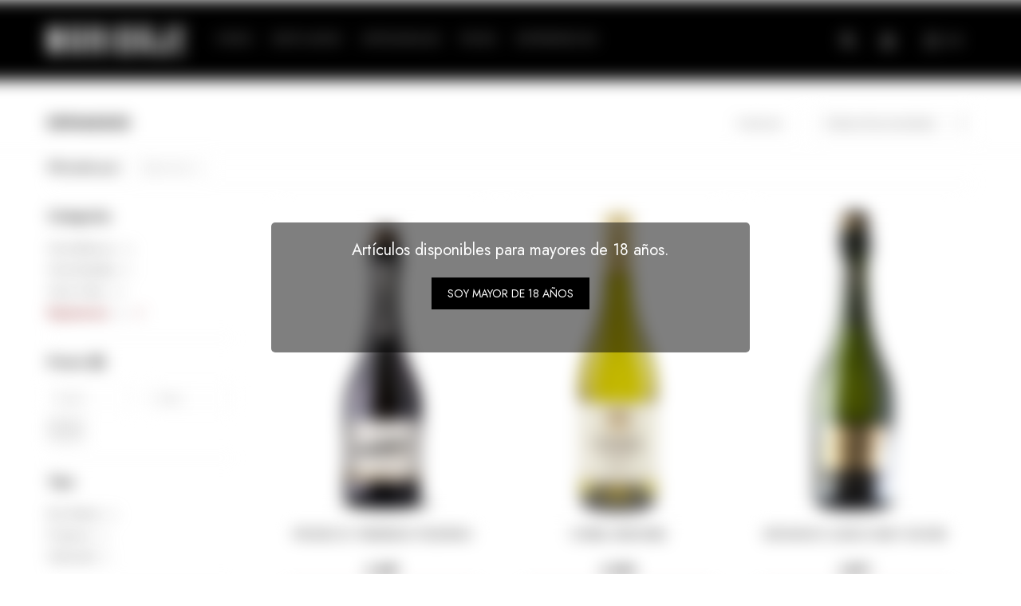

--- FILE ---
content_type: text/html; charset=utf-8
request_url: https://www.maridaje.com.uy/vinos/espumosos?color=patron
body_size: 8392
content:
 <!DOCTYPE html> <html lang="es" class="no-js"> <head itemscope itemtype="http://schema.org/WebSite"> <meta charset="utf-8" /> <script> const GOOGLE_MAPS_CHANNEL_ID = '37'; </script> <link rel='preconnect' href='https://f.fcdn.app' /> <link rel='preconnect' href='https://fonts.googleapis.com' /> <link rel='preconnect' href='https://www.facebook.com' /> <link rel='preconnect' href='https://www.google-analytics.com' /> <link rel="dns-prefetch" href="https://cdnjs.cloudflare.com" /> <title itemprop='name'>Espumosos — Maridaje</title> <meta name="description" content="Espumosos" /> <meta name="keywords" content="Espumosos" /> <link itemprop="url" rel="canonical" href="https://www.maridaje.com.uy/vinos/espumosos?color=patron" /> <meta property="og:title" content="Espumosos — Maridaje" /><meta property="og:description" content="Espumosos" /><meta property="og:type" content="website" /><meta property="og:image" content="https://www.maridaje.com.uy/public/web/img/logo-og.png"/><meta property="og:url" content="https://www.maridaje.com.uy/vinos/espumosos?color=patron" /><meta property="og:site_name" content="Maridaje" /> <meta name='twitter:description' content='Espumosos' /> <meta name='twitter:image' content='https://www.maridaje.com.uy/public/web/img/logo-og.png' /> <meta name='twitter:url' content='https://www.maridaje.com.uy/vinos/espumosos?color=patron' /> <meta name='twitter:card' content='summary' /> <meta name='twitter:title' content='Espumosos — Maridaje' /> <script>document.getElementsByTagName('html')[0].setAttribute('class', 'js ' + ('ontouchstart' in window || navigator.msMaxTouchPoints ? 'is-touch' : 'no-touch'));</script> <script> var FN_TC = { M1 : 38.22, M2 : 1 }; </script> <meta id='viewportMetaTag' name="viewport" content="width=device-width, initial-scale=1.0, maximum-scale=1,user-scalable=no"> <link rel="shortcut icon" href="https://f.fcdn.app/assets/commerce/www.maridaje.com.uy/175d_bca7/public/web/favicon.ico" /> <link rel="apple-itouch-icon" href="https://f.fcdn.app/assets/commerce/www.maridaje.com.uy/8968_7dbf/public/web/favicon.png" /> <link rel="preconnect" href="https://fonts.googleapis.com"> <link rel="preconnect" href="https://fonts.gstatic.com" crossorigin> <link href="https://fonts.googleapis.com/css2?family=Jost:wght@300;400;600;700&family=Spartan:wght@300;400;600;700&display=swap" rel="stylesheet"> <link href="https://f.fcdn.app/assets/commerce/www.maridaje.com.uy/0000_6c45/s.45163463122429425637437361204565.css" rel="stylesheet"/> <script src="https://f.fcdn.app/assets/commerce/www.maridaje.com.uy/0000_6c45/s.93239039811427866176465033845456.js"></script> <!--[if lt IE 9]> <script type="text/javascript" src="https://cdnjs.cloudflare.com/ajax/libs/html5shiv/3.7.3/html5shiv.js"></script> <![endif]--> <link rel="manifest" href="https://f.fcdn.app/assets/manifest.json" /> </head> <body id='pgCatalogo' class='headerMenuBasic footer1 headerSubMenuFade buscadorSlideTop compraSlide compraLeft filtrosFixed fichaMobileFixedActions pc-vinos items3'> <div id="pre"> <div id="avisoMayor18" > <p>Art&iacute;culos disponibles para mayores de 18 a&ntilde;os.</p> <button type="button" class="btn btn-mayor18" onClick="ocultarAvisoMayor18(true)"><span>Soy mayor de 18 a&ntilde;os</span></button> </div> <div id="wrapper"> <header id="header" role="banner"> <div class="cnt"> <div id="logo"><a href="/"><img src="https://f.fcdn.app/assets/commerce/www.maridaje.com.uy/9909_f200/public/web/img/logo.svg" alt="Maridaje" /></a></div> <nav id="menu" data-fn="fnMainMenu"> <ul class="lst main"> <li class="it vinos"> <a target="_self" href="https://www.maridaje.com.uy/vinos" class="tit">Vinos</a> <div class="subMenu"> <div class="cnt"> <ul> <li class="hdr vinos-tintos"><a target="_self" href="https://www.maridaje.com.uy/vinos/vinos-tintos" class="tit">Vinos Tintos</a></li> <li><a href="https://www.maridaje.com.uy/vinos/vinos-tintos?cepas=arinarnoa" target="_self">Arinarnoa</a></li> <li><a href="https://www.maridaje.com.uy/vinos/vinos-tintos?cepas=barbera" target="_self">Barbera</a></li> <li><a href="https://www.maridaje.com.uy/vinos/vinos-tintos?cepas=cabernet-franc" target="_self">Cabernet Franc</a></li> <li><a href="https://www.maridaje.com.uy/vinos/vinos-tintos?cepas=cabernet-sauvignon" target="_self">Cabernet Sauvignon</a></li> <li><a href="https://www.maridaje.com.uy/vinos/vinos-tintos?cepas=carmenere" target="_self">Carmenere</a></li> <li><a href="https://www.maridaje.com.uy/vinos/vinos-tintos?cepas=chardonnay" target="_self">Chardonnay</a></li> <li><a href="https://www.maridaje.com.uy/vinos/vinos-tintos?cepas=malbec" target="_self">Malbec</a></li> <li><a href="https://www.maridaje.com.uy/vinos/vinos-tintos?cepas=marselan" target="_self">Marselan</a></li> <li><a href="https://www.maridaje.com.uy/vinos/vinos-tintos?cepas=merlot" target="_self">Merlot</a></li> <li><a href="https://www.maridaje.com.uy/vinos/vinos-tintos?cepas=petit-verdot" target="_self">Petit Verdot</a></li> <li><a href="https://www.maridaje.com.uy/vinos/vinos-tintos?cepas=pinot-noir" target="_self">Pinot Noir</a></li> <li><a href="https://www.maridaje.com.uy/vinos/vinos-tintos?cepas=syrah" target="_self">Syrah</a></li> <li><a href="https://www.maridaje.com.uy/vinos/vinos-tintos?cepas=tannat" target="_self">Tannat</a></li> <li><a href="https://www.maridaje.com.uy/vinos/vinos-tintos?cepas=tempranillo" target="_self">Tempranillo</a></li> <li><a href="https://www.maridaje.com.uy/vinos/vinos-tintos?cepas=viognier" target="_self">Viognier</a></li> </ul> <ul> <li class="hdr vinos-rosados"><a target="_self" href="https://www.maridaje.com.uy/vinos/vinos-rosados" class="tit">Vinos Rosados</a></li> <li><a href="https://www.maridaje.com.uy/vinos/vinos-rosados?cepas=cabernet-franc" target="_self">Cabernet Franc</a></li> <li><a href="https://www.maridaje.com.uy/vinos/vinos-rosados?cepas=merlot-rose" target="_self">Merlot Rosé</a></li> <li><a href="https://www.maridaje.com.uy/vinos/vinos-rosados?cepas=moscatel-hamburgo" target="_self">Moscatel Hamburgo</a></li> <li><a href="https://www.maridaje.com.uy/vinos/vinos-rosados?cepas=pinot-noir" target="_self">Pinot Noir</a></li> <li><a href="https://www.maridaje.com.uy/vinos/vinos-rosados?cepas=tannat" target="_self">Tannat</a></li> </ul> <ul> <li class="hdr vinos-blancos"><a target="_self" href="https://www.maridaje.com.uy/vinos/vinos-blancos" class="tit">Vinos Blancos</a></li> <li><a href="https://www.maridaje.com.uy/vinos/vinos-blancos?cepas=albarino" target="_self">Albariño</a></li> <li><a href="https://www.maridaje.com.uy/vinos/vinos-blancos?cepas=chardonnay" target="_self">Chardonnay</a></li> <li><a href="https://www.maridaje.com.uy/vinos/vinos-blancos?cepas=sauvignon-blanc" target="_self">Sauvignon Blanc</a></li> <li><a href="https://www.maridaje.com.uy/vinos/vinos-blancos?cepas=torrontes" target="_self">Torrontés</a></li> <li><a href="https://www.maridaje.com.uy/vinos/vinos-blancos?cepas=viognier" target="_self">Viognier</a></li> </ul> <ul> <li class="hdr espumosos"><a target="_self" href="https://www.maridaje.com.uy/vinos/espumosos" class="tit">Espumosos</a></li> <li><a href="https://www.maridaje.com.uy/vinos/espumosos?tipo=brut-nature" target="_self">Brut Nature</a></li> <li><a href="https://www.maridaje.com.uy/vinos/espumosos?tipo=prosecco" target="_self">Prosecco</a></li> <li><a href="https://www.maridaje.com.uy/vinos/espumosos?tipo=hidromiel" target="_self">Hidromiel</a></li> </ul> </div> </div> </li> <li class="it destilados"> <a target="_self" href="https://www.maridaje.com.uy/destilados" class="tit">Destilados</a> <div class="subMenu"> <div class="cnt"> <ul> <li class="hdr whisky"><a target="_self" href="https://www.maridaje.com.uy/destilados/destilados/whisky" class="tit">Whisky</a></li> <li><a href="https://www.maridaje.com.uy/destilados/destilados/whisky?tipo=single-malt" target="_self">Single Malt</a></li> <li><a href="https://www.maridaje.com.uy/destilados/destilados/whisky?tipo=escoces" target="_self">Escocés</a></li> <li><a href="https://www.maridaje.com.uy/destilados/destilados/whisky?tipo=bourbon" target="_self">Bourbon</a></li> </ul> <ul> <li class="hdr licores"><a target="_self" href="https://www.maridaje.com.uy/destilados/licores" class="tit">Licores</a></li> <li><a href="https://www.maridaje.com.uy/destilados/licores/aperitivos" target="_self">Aperitivos</a></li> <li><a href="https://www.maridaje.com.uy/destilados/licores/vermut" target="_self">Vermut</a></li> </ul> <ul> <li class="hdr "><a target="_self" href="javascript:;" class="tit">Otros</a></li> <li><a href="https://www.maridaje.com.uy/destilados/destilados/ron" target="_self">Ron</a></li> <li><a href="https://www.maridaje.com.uy/destilados/destilados/gin" target="_self">Gin</a></li> <li><a href="https://www.maridaje.com.uy/destilados/destilados/tequila" target="_self">Tequila</a></li> </ul> </div> </div> </li> <li class="it "> <a target="_self" href="https://www.maridaje.com.uy/catalogo?elaboracion=artesanal" class="tit">Artesanales</a> <div class="subMenu"> <div class="cnt"> <ul> <li class=""><a target="_self" href="https://www.maridaje.com.uy/catalogo?q=BRUTA" class="tit">Sidras</a></li> <li class=""><a target="_self" href="https://www.maridaje.com.uy/catalogo?q=cervezas" class="tit">Cervezas</a></li> </ul> </div> </div> </li> <li class="it packs"> <a target="_self" href="https://www.maridaje.com.uy/catalogo/packs" class="tit">Packs</a> <div class="subMenu"> <div class="cnt"> <ul> <li class=" packs-destilados"><a target="_self" href="https://www.maridaje.com.uy/catalogo/packs/packs-destilados" class="tit">Packs Diplomático</a></li> </ul> </div> </div> </li> <li class="it "> <a target="_self" href="javascript:;" class="tit">Experiencias</a> <div class="subMenu"> <div class="cnt"> <ul> <li class=""><a target="_self" href="https://www.maridaje.com.uy/blog/talleres-y-encuentros-23" class="tit">Noches de Cata</a></li> </ul> </div> </div> </li> </ul> </nav> <div class="toolsItem frmBusqueda" data-version='1'> <button type="button" class="btnItem btnMostrarBuscador"> <span class="ico"></span> <span class="txt"></span> </button> <form action="/catalogo"> <div class="cnt"> <span class="btnCerrar"> <span class="ico"></span> <span class="txt"></span> </span> <label class="lbl"> <b>Buscar productos</b> <input maxlength="48" required="" autocomplete="off" type="search" name="q" placeholder="Buscar productos..." /> </label> <button class="btnBuscar" type="submit"> <span class="ico"></span> <span class="txt"></span> </button> </div> </form> </div> <div class="toolsItem accesoMiCuentaCnt" data-logged="off" data-version='1'> <a href="/mi-cuenta" class="btnItem btnMiCuenta"> <span class="ico"></span> <span class="txt"></span> <span class="usuario"> <span class="nombre"></span> <span class="apellido"></span> </span> </a> <div class="miCuentaMenu"> <ul class="lst"> <li class="it"><a href='/mi-cuenta/mis-datos' class="tit" >Mis datos</a></li> <li class="it"><a href='/mi-cuenta/direcciones' class="tit" >Mis direcciones</a></li> <li class="it"><a href='/mi-cuenta/compras' class="tit" >Mis compras</a></li> <li class="it"><a href='/mi-cuenta/wish-list' class="tit" >Wish List</a></li> <li class="it itSalir"><a href='/salir' class="tit" >Salir</a></li> </ul> </div> </div> <div id="miCompra" data-show="off" data-fn="fnMiCompra" class="toolsItem" data-version="1"> </div> <div id="infoTop"><span class="tel">091 672 648 - 2409 02 13</span> <span class="info">Lunes a Viernes de 10:00 a 18:00 horas</span></div> <a id="btnMainMenuMobile" href="javascript:mainMenuMobile.show();"><span class="ico">&#59421;</span><span class="txt">Menú</span></a> </div> </header> <!-- end:header --> <div id="central" data-catalogo="on" data-tit="Espumosos " data-url="https://www.maridaje.com.uy/vinos/espumosos?color=patron" data-total="5" data-pc="vinos"> <div id="wrapperFicha"></div> <div class='hdr'> <h1 class="tit">Espumosos</h1> <div class="tools"> <div class="tot">5 artículos </div> <span class="btn btn01 btnMostrarFiltros" title="Filtrar productos"></span> <div class="orden"><select name='ord' class="custom" id='cboOrdenCatalogo' data-pred="rec" ><option value="rec" selected="selected" >Recomendados</option><option value="new" >Recientes</option><option value="cat" >Categoría</option><option value="pra" >Menor precio</option><option value="prd" >Mayor precio</option></select></div> </div> </div> <div id="catalogoFiltrosSeleccionados"><strong class=tit>Filtrando por:</strong><a rel="nofollow" href="https://www.maridaje.com.uy/vinos?color=patron" title="Quitar" class="it" data-tipo="categoria">Espumosos</a></div> <section id="main" role="main"> <div id='catalogoProductos' class='articleList aListProductos ' data-tot='5' data-totAbs='5' data-cargarVariantes='1'><div class='it grp1 grp5 grp6 grp21 grp36 grp37 grp39' data-disp='1' data-codProd='TRE' data-codVar='TRE' data-im='//f.fcdn.app/imgs/ddd3b7/www.maridaje.com.uy/marduy/f91e/webp/catalogo/TRE_TRE_0/60x60/prosecco-tremendo-pizzorno-prosecco-tremendo-pizzorno.jpg'><div class='cnt'><a class="img" href="https://www.maridaje.com.uy/catalogo/prosecco-tremendo-pizzorno_TRE_TRE" title="PROSECCO TREMENDO PIZZORNO"> <div class="logoMarca"></div> <div class="cocardas"></div> <img loading='lazy' src='//f.fcdn.app/imgs/f5bd4b/www.maridaje.com.uy/marduy/95a2/webp/catalogo/TRE_TRE_1/460_690/prosecco-tremendo-pizzorno-prosecco-tremendo-pizzorno.jpg' alt='PROSECCO TREMENDO PIZZORNO PROSECCO TREMENDO PIZZORNO' width='460' height='690' /> </a> <div class="info"> <a class="tit" href="https://www.maridaje.com.uy/catalogo/prosecco-tremendo-pizzorno_TRE_TRE" title="PROSECCO TREMENDO PIZZORNO">PROSECCO TREMENDO PIZZORNO</a> <div class="precios"> <strong class="precio venta"><span class="sim">$</span> <span class="monto">487</span></strong> </div> <button class="btn btn01 btnComprar" onclick="miCompra.agregarArticulo('1:TRE:TRE:U:1',1)" data-sku="1:TRE:TRE:U:1"><span></span></button> <div class="variantes"></div> <!--<div class="marca">Pizzorno</div>--> <!--<div class="desc">Ideal para la coctelería, especialmente en la preparación del aperitivo clásico Aperol Spritz.</div>--> </div><input type="hidden" class="json" style="display:none" value="{&quot;sku&quot;:{&quot;fen&quot;:&quot;1:TRE:TRE:U:1&quot;,&quot;com&quot;:&quot;TRE::U&quot;},&quot;producto&quot;:{&quot;codigo&quot;:&quot;TRE&quot;,&quot;nombre&quot;:&quot;PROSECCO TREMENDO PIZZORNO&quot;,&quot;categoria&quot;:&quot;Espumosos&quot;,&quot;marca&quot;:&quot;Pizzorno&quot;},&quot;variante&quot;:{&quot;codigo&quot;:&quot;TRE&quot;,&quot;codigoCompleto&quot;:&quot;TRETRE&quot;,&quot;nombre&quot;:&quot;PROSECCO TREMENDO PIZZORNO&quot;,&quot;nombreCompleto&quot;:&quot;PROSECCO TREMENDO PIZZORNO&quot;,&quot;img&quot;:{&quot;u&quot;:&quot;\/\/f.fcdn.app\/imgs\/bf761d\/www.maridaje.com.uy\/marduy\/95a2\/webp\/catalogo\/TRE_TRE_1\/1024-1024\/prosecco-tremendo-pizzorno-prosecco-tremendo-pizzorno.jpg&quot;},&quot;url&quot;:&quot;https:\/\/www.maridaje.com.uy\/catalogo\/prosecco-tremendo-pizzorno_TRE_TRE&quot;,&quot;tieneStock&quot;:false,&quot;ordenVariante&quot;:&quot;999&quot;},&quot;nomPresentacion&quot;:&quot;Talle \u00fanico&quot;,&quot;nombre&quot;:&quot;PROSECCO TREMENDO PIZZORNO&quot;,&quot;nombreCompleto&quot;:&quot;PROSECCO TREMENDO PIZZORNO&quot;,&quot;precioMonto&quot;:487,&quot;moneda&quot;:{&quot;nom&quot;:&quot;M1&quot;,&quot;nro&quot;:858,&quot;cod&quot;:&quot;UYU&quot;,&quot;sim&quot;:&quot;$&quot;},&quot;sale&quot;:false,&quot;outlet&quot;:false,&quot;nuevo&quot;:false}" /></div></div><div class='it grp5 grp6 grp21' data-disp='1' data-codProd='CHMIEL' data-codVar='CHMIEL' data-im='//f.fcdn.app/assets/nd.png'><div class='cnt'><a class="img" href="https://www.maridaje.com.uy/catalogo/chmiel-hidromiel_CHMIEL_CHMIEL" title="CHMIEL Hidromiel"> <div class="logoMarca"></div> <div class="cocardas"></div> <img loading='lazy' src='//f.fcdn.app/imgs/854eeb/www.maridaje.com.uy/marduy/2ef5/webp/catalogo/CHMIEL_CHMIEL_1/460_690/chmiel-hidromiel-chmiel-hidromiel.jpg' alt='CHMIEL Hidromiel CHMIEL Hidromiel' width='460' height='690' /> </a> <div class="info"> <a class="tit" href="https://www.maridaje.com.uy/catalogo/chmiel-hidromiel_CHMIEL_CHMIEL" title="CHMIEL Hidromiel">CHMIEL Hidromiel</a> <div class="precios"> <strong class="precio venta"><span class="sim">$</span> <span class="monto">390</span></strong> </div> <button class="btn btn01 btnComprar" onclick="miCompra.agregarArticulo('1:CHMIEL:CHMIEL:U:1',1)" data-sku="1:CHMIEL:CHMIEL:U:1"><span></span></button> <div class="variantes"></div> <!--<div class="marca">Chmiel</div>--> <!--<div class="desc">La Hidromiel es considerada la primera bebida fermentada por el ser humano. Se obtiene mediante la fermentación alcohólica de miel de abejas diluida en jugo de frutas.</div>--> </div><input type="hidden" class="json" style="display:none" value="{&quot;sku&quot;:{&quot;fen&quot;:&quot;1:CHMIEL:CHMIEL:U:1&quot;,&quot;com&quot;:&quot;CHMIEL::U&quot;},&quot;producto&quot;:{&quot;codigo&quot;:&quot;CHMIEL&quot;,&quot;nombre&quot;:&quot;CHMIEL Hidromiel&quot;,&quot;categoria&quot;:&quot;Espumosos&quot;,&quot;marca&quot;:&quot;Chmiel&quot;},&quot;variante&quot;:{&quot;codigo&quot;:&quot;CHMIEL&quot;,&quot;codigoCompleto&quot;:&quot;CHMIELCHMIEL&quot;,&quot;nombre&quot;:&quot;CHMIEL Hidromiel&quot;,&quot;nombreCompleto&quot;:&quot;CHMIEL Hidromiel&quot;,&quot;img&quot;:{&quot;u&quot;:&quot;\/\/f.fcdn.app\/imgs\/86bae0\/www.maridaje.com.uy\/marduy\/2ef5\/webp\/catalogo\/CHMIEL_CHMIEL_1\/1024-1024\/chmiel-hidromiel-chmiel-hidromiel.jpg&quot;},&quot;url&quot;:&quot;https:\/\/www.maridaje.com.uy\/catalogo\/chmiel-hidromiel_CHMIEL_CHMIEL&quot;,&quot;tieneStock&quot;:false,&quot;ordenVariante&quot;:&quot;999&quot;},&quot;nomPresentacion&quot;:&quot;Talle \u00fanico&quot;,&quot;nombre&quot;:&quot;CHMIEL Hidromiel&quot;,&quot;nombreCompleto&quot;:&quot;CHMIEL Hidromiel&quot;,&quot;precioMonto&quot;:390,&quot;moneda&quot;:{&quot;nom&quot;:&quot;M1&quot;,&quot;nro&quot;:858,&quot;cod&quot;:&quot;UYU&quot;,&quot;sim&quot;:&quot;$&quot;},&quot;sale&quot;:false,&quot;outlet&quot;:false,&quot;nuevo&quot;:false}" /></div></div><div class='it grp5 grp6 grp21 grp36 grp37 grp39' data-disp='1' data-codProd='PBN' data-codVar='PBN' data-im='//f.fcdn.app/imgs/f48c13/www.maridaje.com.uy/marduy/d150/webp/catalogo/PBN_PBN_0/60x60/espumoso-clasico-brut-nature-espumoso-clasico-brut-nature.jpg'><div class='cnt'><a class="img" href="https://www.maridaje.com.uy/catalogo/espumoso-clasico-brut-nature_PBN_PBN" title="ESPUMOSO CLÁSICO Brut Nature"> <div class="logoMarca"></div> <div class="cocardas"></div> <img loading='lazy' src='//f.fcdn.app/imgs/03ecd5/www.maridaje.com.uy/marduy/d150/webp/catalogo/PBN_PBN_1/460_690/espumoso-clasico-brut-nature-espumoso-clasico-brut-nature.jpg' alt='ESPUMOSO CLÁSICO Brut Nature ESPUMOSO CLÁSICO Brut Nature' width='460' height='690' /> </a> <div class="info"> <a class="tit" href="https://www.maridaje.com.uy/catalogo/espumoso-clasico-brut-nature_PBN_PBN" title="ESPUMOSO CLÁSICO Brut Nature">ESPUMOSO CLÁSICO Brut Nature</a> <div class="precios"> <strong class="precio venta"><span class="sim">$</span> <span class="monto">871</span></strong> </div> <button class="btn btn01 btnComprar" onclick="miCompra.agregarArticulo('1:PBN:PBN:U:1',1)" data-sku="1:PBN:PBN:U:1"><span></span></button> <div class="variantes"></div> <!--<div class="marca">Pizzorno</div>--> <!--<div class="desc">Cada variedad aporta características diferentes, el Chardonnay otorga su aroma y su cuerpo y el Sauvignon Blanc su fruta y complejidad.</div>--> </div><input type="hidden" class="json" style="display:none" value="{&quot;sku&quot;:{&quot;fen&quot;:&quot;1:PBN:PBN:U:1&quot;,&quot;com&quot;:&quot;PBN::U&quot;},&quot;producto&quot;:{&quot;codigo&quot;:&quot;PBN&quot;,&quot;nombre&quot;:&quot;ESPUMOSO CL\u00c1SICO Brut Nature&quot;,&quot;categoria&quot;:&quot;Espumosos&quot;,&quot;marca&quot;:&quot;Pizzorno&quot;},&quot;variante&quot;:{&quot;codigo&quot;:&quot;PBN&quot;,&quot;codigoCompleto&quot;:&quot;PBNPBN&quot;,&quot;nombre&quot;:&quot;ESPUMOSO CL\u00c1SICO Brut Nature&quot;,&quot;nombreCompleto&quot;:&quot;ESPUMOSO CL\u00c1SICO Brut Nature&quot;,&quot;img&quot;:{&quot;u&quot;:&quot;\/\/f.fcdn.app\/imgs\/96c73b\/www.maridaje.com.uy\/marduy\/d150\/webp\/catalogo\/PBN_PBN_1\/1024-1024\/espumoso-clasico-brut-nature-espumoso-clasico-brut-nature.jpg&quot;},&quot;url&quot;:&quot;https:\/\/www.maridaje.com.uy\/catalogo\/espumoso-clasico-brut-nature_PBN_PBN&quot;,&quot;tieneStock&quot;:false,&quot;ordenVariante&quot;:&quot;999&quot;},&quot;nomPresentacion&quot;:&quot;Talle \u00fanico&quot;,&quot;nombre&quot;:&quot;ESPUMOSO CL\u00c1SICO Brut Nature&quot;,&quot;nombreCompleto&quot;:&quot;ESPUMOSO CL\u00c1SICO Brut Nature&quot;,&quot;precioMonto&quot;:871,&quot;moneda&quot;:{&quot;nom&quot;:&quot;M1&quot;,&quot;nro&quot;:858,&quot;cod&quot;:&quot;UYU&quot;,&quot;sim&quot;:&quot;$&quot;},&quot;sale&quot;:false,&quot;outlet&quot;:false,&quot;nuevo&quot;:false}" /></div></div><div class='it grp5 grp6 grp21 grp36 grp37 grp39' data-disp='1' data-codProd='BNRE' data-codVar='BNRE' data-im='//f.fcdn.app/imgs/3fa58f/www.maridaje.com.uy/marduy/fd30/webp/catalogo/BNRE_BNRE_0/60x60/espumoso-reserva-brut-nature-espumoso-reserva-brut-nature.jpg'><div class='cnt'><a class="img" href="https://www.maridaje.com.uy/catalogo/espumoso-reserva-brut-nature_BNRE_BNRE" title="ESPUMOSO RESERVA Brut Nature"> <div class="logoMarca"></div> <div class="cocardas"></div> <img loading='lazy' src='//f.fcdn.app/imgs/8ace15/www.maridaje.com.uy/marduy/fd30/webp/catalogo/BNRE_BNRE_1/460_690/espumoso-reserva-brut-nature-espumoso-reserva-brut-nature.jpg' alt='ESPUMOSO RESERVA Brut Nature ESPUMOSO RESERVA Brut Nature' width='460' height='690' /> </a> <div class="info"> <a class="tit" href="https://www.maridaje.com.uy/catalogo/espumoso-reserva-brut-nature_BNRE_BNRE" title="ESPUMOSO RESERVA Brut Nature">ESPUMOSO RESERVA Brut Nature</a> <div class="precios"> <strong class="precio venta"><span class="sim">$</span> <span class="monto">1.060</span></strong> </div> <button class="btn btn01 btnComprar" onclick="miCompra.agregarArticulo('1:BNRE:BNRE:U:1',1)" data-sku="1:BNRE:BNRE:U:1"><span></span></button> <div class="variantes"></div> <!--<div class="marca">Pizzorno</div>--> <!--<div class="desc">Este espumoso natural se elabora por el método Champenoise con uvas propias producidas en el viñedo PIZZORNO en Canelón Chico.</div>--> </div><input type="hidden" class="json" style="display:none" value="{&quot;sku&quot;:{&quot;fen&quot;:&quot;1:BNRE:BNRE:U:1&quot;,&quot;com&quot;:&quot;BNRE::U&quot;},&quot;producto&quot;:{&quot;codigo&quot;:&quot;BNRE&quot;,&quot;nombre&quot;:&quot;ESPUMOSO RESERVA Brut Nature&quot;,&quot;categoria&quot;:&quot;Espumosos&quot;,&quot;marca&quot;:&quot;Pizzorno&quot;},&quot;variante&quot;:{&quot;codigo&quot;:&quot;BNRE&quot;,&quot;codigoCompleto&quot;:&quot;BNREBNRE&quot;,&quot;nombre&quot;:&quot;ESPUMOSO RESERVA Brut Nature&quot;,&quot;nombreCompleto&quot;:&quot;ESPUMOSO RESERVA Brut Nature&quot;,&quot;img&quot;:{&quot;u&quot;:&quot;\/\/f.fcdn.app\/imgs\/8e49eb\/www.maridaje.com.uy\/marduy\/fd30\/webp\/catalogo\/BNRE_BNRE_1\/1024-1024\/espumoso-reserva-brut-nature-espumoso-reserva-brut-nature.jpg&quot;},&quot;url&quot;:&quot;https:\/\/www.maridaje.com.uy\/catalogo\/espumoso-reserva-brut-nature_BNRE_BNRE&quot;,&quot;tieneStock&quot;:false,&quot;ordenVariante&quot;:&quot;999&quot;},&quot;nomPresentacion&quot;:&quot;Talle \u00fanico&quot;,&quot;nombre&quot;:&quot;ESPUMOSO RESERVA Brut Nature&quot;,&quot;nombreCompleto&quot;:&quot;ESPUMOSO RESERVA Brut Nature&quot;,&quot;precioMonto&quot;:1060,&quot;moneda&quot;:{&quot;nom&quot;:&quot;M1&quot;,&quot;nro&quot;:858,&quot;cod&quot;:&quot;UYU&quot;,&quot;sim&quot;:&quot;$&quot;},&quot;sale&quot;:false,&quot;outlet&quot;:false,&quot;nuevo&quot;:false}" /></div></div><div class='it grp5 grp6 grp21 grp36 grp37 grp39' data-disp='1' data-codProd='BROS' data-codVar='BROS' data-im='//f.fcdn.app/imgs/9b52ac/www.maridaje.com.uy/marduy/27eb/webp/catalogo/BROS_BROS_0/60x60/espumoso-rose-brut-nature-espumoso-rose-brut-nature.jpg'><div class='cnt'><a class="img" href="https://www.maridaje.com.uy/catalogo/espumoso-rose-brut-nature_BROS_BROS" title="ESPUMOSO ROSÉ Brut Nature"> <div class="logoMarca"></div> <div class="cocardas"></div> <img loading='lazy' src='//f.fcdn.app/imgs/eee85c/www.maridaje.com.uy/marduy/27eb/webp/catalogo/BROS_BROS_1/460_690/espumoso-rose-brut-nature-espumoso-rose-brut-nature.jpg' alt='ESPUMOSO ROSÉ Brut Nature ESPUMOSO ROSÉ Brut Nature' width='460' height='690' /> </a> <div class="info"> <a class="tit" href="https://www.maridaje.com.uy/catalogo/espumoso-rose-brut-nature_BROS_BROS" title="ESPUMOSO ROSÉ Brut Nature">ESPUMOSO ROSÉ Brut Nature</a> <div class="precios"> <strong class="precio venta"><span class="sim">$</span> <span class="monto">955</span></strong> </div> <button class="btn btn01 btnComprar" onclick="miCompra.agregarArticulo('1:BROS:BROS:U:1',1)" data-sku="1:BROS:BROS:U:1"><span></span></button> <div class="variantes"></div> <!--<div class="marca">Pizzorno</div>--> <!--<div class="desc">La base de este espumoso 100% Pinot Noir, producido con uvas provenientes de nuestro viñedo de Canelón Chico, es elaborado en partidas limitadas por método tradicional.</div>--> </div><input type="hidden" class="json" style="display:none" value="{&quot;sku&quot;:{&quot;fen&quot;:&quot;1:BROS:BROS:U:1&quot;,&quot;com&quot;:&quot;BROS::U&quot;},&quot;producto&quot;:{&quot;codigo&quot;:&quot;BROS&quot;,&quot;nombre&quot;:&quot;ESPUMOSO ROS\u00c9 Brut Nature&quot;,&quot;categoria&quot;:&quot;Espumosos&quot;,&quot;marca&quot;:&quot;Pizzorno&quot;},&quot;variante&quot;:{&quot;codigo&quot;:&quot;BROS&quot;,&quot;codigoCompleto&quot;:&quot;BROSBROS&quot;,&quot;nombre&quot;:&quot;ESPUMOSO ROS\u00c9 Brut Nature&quot;,&quot;nombreCompleto&quot;:&quot;ESPUMOSO ROS\u00c9 Brut Nature&quot;,&quot;img&quot;:{&quot;u&quot;:&quot;\/\/f.fcdn.app\/imgs\/a4f355\/www.maridaje.com.uy\/marduy\/27eb\/webp\/catalogo\/BROS_BROS_1\/1024-1024\/espumoso-rose-brut-nature-espumoso-rose-brut-nature.jpg&quot;},&quot;url&quot;:&quot;https:\/\/www.maridaje.com.uy\/catalogo\/espumoso-rose-brut-nature_BROS_BROS&quot;,&quot;tieneStock&quot;:false,&quot;ordenVariante&quot;:&quot;999&quot;},&quot;nomPresentacion&quot;:&quot;Talle \u00fanico&quot;,&quot;nombre&quot;:&quot;ESPUMOSO ROS\u00c9 Brut Nature&quot;,&quot;nombreCompleto&quot;:&quot;ESPUMOSO ROS\u00c9 Brut Nature&quot;,&quot;precioMonto&quot;:955,&quot;moneda&quot;:{&quot;nom&quot;:&quot;M1&quot;,&quot;nro&quot;:858,&quot;cod&quot;:&quot;UYU&quot;,&quot;sim&quot;:&quot;$&quot;},&quot;sale&quot;:false,&quot;outlet&quot;:false,&quot;nuevo&quot;:false}" /></div></div></div><div class='pagination'></div> </section> <!-- end:main --> <div id="secondary" data-fn="fnScrollFiltros"> <div id="catalogoFiltros" data-fn='fnCatalogoFiltros'> <div class="cnt"> <div class="blk blkCategorias" data-codigo="categoria"> <div class="hdr"> <div class="tit">Categorías</div> </div> <div class="cnt"> <div class="lst" data-fn="agruparCategoriasFiltro"> <label data-ic="1." data-val='https://www.maridaje.com.uy/vinos/vinos-blancos?color=patron' title='Vinos Blancos' class='it radio' data-total='16'><input type='radio' name='categoria' data-tot='16' value='https://www.maridaje.com.uy/vinos/vinos-blancos?color=patron' /> <b class='tit'>Vinos Blancos <span class='tot'>(16)</span></b></label><label data-ic="2." data-val='https://www.maridaje.com.uy/vinos/vinos-rosados?color=patron' title='Vinos Rosados' class='it radio' data-total='7'><input type='radio' name='categoria' data-tot='7' value='https://www.maridaje.com.uy/vinos/vinos-rosados?color=patron' /> <b class='tit'>Vinos Rosados <span class='tot'>(7)</span></b></label><label data-ic="3." data-val='https://www.maridaje.com.uy/vinos/vinos-tintos?color=patron' title='Vinos Tintos' class='it radio' data-total='51'><input type='radio' name='categoria' data-tot='51' value='https://www.maridaje.com.uy/vinos/vinos-tintos?color=patron' /> <b class='tit'>Vinos Tintos <span class='tot'>(51)</span></b></label><label data-ic="4." data-val='https://www.maridaje.com.uy/vinos/espumosos?color=patron' title='Espumosos' class='it radio sld' data-total='5'><input type='radio' name='categoria' checked data-tot='5' value='https://www.maridaje.com.uy/vinos/espumosos?color=patron' /> <b class='tit'>Espumosos <span class='tot'>(5)</span></b></label> </div> </div> </div> <div data-fn="fnBlkCaracteristica" class="blk blkCaracteristica" data-tipo="radio" data-codigo="tipo" ><div class="hdr"><div class="tit">Tipo</div></div> <div class="cnt"> <div class="lst"><label data-val='brut-nature' title='Brut Nature' class='it radio' data-total='3'><input type='radio' name='tipo' data-tot='3' value='brut-nature' /> <b class='tit'>Brut Nature <span class='tot'>(3)</span></b></label><label data-val='prosecco' title='Prosecco' class='it radio' data-total='1'><input type='radio' name='tipo' data-tot='1' value='prosecco' /> <b class='tit'>Prosecco <span class='tot'>(1)</span></b></label><label data-val='hidromiel' title='Hidromiel' class='it radio' data-total='1'><input type='radio' name='tipo' data-tot='1' value='hidromiel' /> <b class='tit'>Hidromiel <span class='tot'>(1)</span></b></label> </div> </div></div><div data-fn="fnBlkCaracteristica" class="blk blkCaracteristica" data-tipo="checkbox" data-codigo="maridaje" ><div class="hdr"><div class="tit">Maridaje</div></div> <div class="cnt"> <div class="lst"><label data-val='aperitivos' title='Aperitivos' class='it checkbox' data-total='3'><input type='checkbox' name='maridaje' data-tot='3' value='aperitivos' /> <b class='tit'>Aperitivos <span class='tot'>(3)</span></b></label><label data-val='comidas-picantes' title='Comidas picantes' class='it checkbox' data-total='1'><input type='checkbox' name='maridaje' data-tot='1' value='comidas-picantes' /> <b class='tit'>Comidas picantes <span class='tot'>(1)</span></b></label><label data-val='mariscos' title='Mariscos' class='it checkbox' data-total='2'><input type='checkbox' name='maridaje' data-tot='2' value='mariscos' /> <b class='tit'>Mariscos <span class='tot'>(2)</span></b></label><label data-val='pescados' title='Pescados' class='it checkbox' data-total='1'><input type='checkbox' name='maridaje' data-tot='1' value='pescados' /> <b class='tit'>Pescados <span class='tot'>(1)</span></b></label><label data-val='postres' title='Postres' class='it checkbox' data-total='3'><input type='checkbox' name='maridaje' data-tot='3' value='postres' /> <b class='tit'>Postres <span class='tot'>(3)</span></b></label><label data-val='sushi' title='Sushi' class='it checkbox' data-total='1'><input type='checkbox' name='maridaje' data-tot='1' value='sushi' /> <b class='tit'>Sushi <span class='tot'>(1)</span></b></label> </div> </div></div><div data-fn="fnBlkCaracteristica" class="blk blkCaracteristica" data-tipo="radio" data-codigo="pais" ><div class="hdr"><div class="tit">País</div></div> <div class="cnt"> <div class="lst"><label data-val='uruguay' title='Uruguay' class='it radio' data-total='5'><input type='radio' name='pais' data-tot='5' value='uruguay' /> <b class='tit'>Uruguay <span class='tot'>(5)</span></b></label> </div> </div></div><div data-fn="fnBlkCaracteristica" class="blk blkCaracteristica" data-tipo="radio" data-codigo="tamano" ><div class="hdr"><div class="tit">Tamaño</div></div> <div class="cnt"> <div class="lst"><label data-val='750-ml' title='750 ML' class='it radio' data-total='5'><input type='radio' name='tamano' data-tot='5' value='750-ml' /> <b class='tit'>750 ML <span class='tot'>(5)</span></b></label> </div> </div></div><div data-fn="fnBlkCaracteristica" class="blk blkCaracteristica" data-tipo="checkbox" data-codigo="bodegas" ><div class="hdr"><div class="tit">Bodegas</div></div> <div class="cnt"> <div class="lst"><label data-val='pizzorno' title='Pizzorno' class='it checkbox' data-total='4'><input type='checkbox' name='bodegas' data-tot='4' value='pizzorno' /> <b class='tit'>Pizzorno <span class='tot'>(4)</span></b></label><label data-val='familia-chmiel' title='Familia Chmiel' class='it checkbox' data-total='1'><input type='checkbox' name='bodegas' data-tot='1' value='familia-chmiel' /> <b class='tit'>Familia Chmiel <span class='tot'>(1)</span></b></label> </div> </div></div> <div class="blk blkMarcas" data-codigo="marca"> <div class="hdr"> <div class="tit">Marcas</div> </div> <div class="cnt"> <div class="lst"> <label data-val='chmiel' title='Chmiel' class='it radio' data-total='1'><input type='radio' name='marca' data-tot='1' value='chmiel' /> <b class='tit'>Chmiel <span class='tot'>(1)</span></b></label><label data-val='pizzorno' title='Pizzorno' class='it radio' data-total='4'><input type='radio' name='marca' data-tot='4' value='pizzorno' /> <b class='tit'>Pizzorno <span class='tot'>(4)</span></b></label> </div> </div> </div> <div class="blk blkPrecio" data-fn="fnFiltroBlkPrecio" data-codigo="precio" data-min="-1" data-max="-1"> <div class="hdr"> <div class="tit">Precio <span class="moneda">($)</span></div> </div> <div class="cnt"> <form action="" class="frm"> <div class="cnt"> <label class="lblPrecio"><b>Desde:</b> <input autocomplete="off" placeholder="Desde" type="number" min="0" name="min" value="" /></label> <label class="lblPrecio"><b>Hasta:</b> <input autocomplete="off" placeholder="Hasta" type="number" min="0" name="max" value="" /></label> <button class="btnPrecio btn btn01" type="submit">OK</button> </div> </form> </div> </div> <div style="display:none" id='filtrosOcultos'> <input id="paramQ" type="hidden" name="q" value="" /> </div> </div> <span class="btnCerrarFiltros "><span class="txt"></span></span> <span class="btnMostrarProductos btn btn01"><span class="txt"></span></span> </div> </div> <button id="subir" onclick="topFunction()"></button></div> <footer id="footer"> <div class="cnt"> <!----> <div id="historialArtVistos" data-show="off"> </div> <div class="ftrContent"> <div class="datosContacto"> <address> <span class="telefono">091 672 648 - 2409 02 13</span> <span class="direccion">Colonia 2235 Local 06, Montevideo</span> <span class="email">experiencia@maridaje.com.uy</span> <span class="horario">Lunes a Viernes de 10:00 a 18:00 horas</span> </address> </div> <div class="blk blkSeo"> <div class="hdr"> <div class="tit">Menú SEO</div> </div> <div class="cnt"> <ul class="lst"> <li class="it "><a target="_self" class="tit" href="https://www.maridaje.com.uy/nosotros">Nosotros</a></li> </ul> </div> </div> <div class="blk blkEmpresa"> <div class="hdr"> <div class="tit">Empresa</div> </div> <div class="cnt"> <ul class="lst"> <li class="it "><a target="_self" class="tit" href="https://www.maridaje.com.uy/nosotros">Nosotros</a></li> <li class="it "><a target="_self" class="tit" href="https://www.maridaje.com.uy/contacto">Contacto</a></li> <li class="it "><a target="_self" class="tit" href="https://www.maridaje.com.uy/trabaja-con-nosotros">Trabaja con nosotros</a></li> <li class="it "><a target="_self" class="tit" href="https://www.maridaje.com.uy/tiendas">Tienda</a></li> </ul> </div> </div> <div class="blk blkCompra"> <div class="hdr"> <div class="tit">Compra</div> </div> <div class="cnt"> <ul class="lst"> <li class="it "><a target="_self" class="tit" href="https://www.maridaje.com.uy/como-comprar">Como comprar</a></li> <li class="it "><a target="_self" class="tit" href="https://www.maridaje.com.uy/condiciones-de-compra">Condiciones de compra</a></li> <li class="it "><a target="_self" class="tit" href="https://www.maridaje.com.uy/envios-y-devoluciones">Envíos y devoluciones</a></li> </ul> </div> </div> <div class="blk blkCuenta"> <div class="hdr"> <div class="tit">Mi cuenta</div> </div> <div class="cnt"> <ul class="lst"> <li class="it "><a target="_self" class="tit" href="https://www.maridaje.com.uy/mi-cuenta">Mi cuenta</a></li> <li class="it "><a target="_self" class="tit" href="https://www.maridaje.com.uy/mi-cuenta/compras">Mis compras</a></li> <li class="it "><a target="_self" class="tit" href="https://www.maridaje.com.uy/mi-cuenta/direcciones">Mis direcciones</a></li> <li class="it "><a target="_self" class="tit" href="https://www.maridaje.com.uy/mi-cuenta/wish-list">Wish List</a></li> </ul> </div> </div> <div class="blk blkNewsletter"> <div class="hdr"> <div class="tit">Newsletter</div> </div> <div class="cnt"> <p>¡Suscribite y recibí todas nuestras novedades!</p> <form class="frmNewsletter" action="/ajax?service=registro-newsletter"> <div class="fld-grp"> <div class="fld fldNombre"> <label class="lbl"><b>Nombre</b><input type="text" name="nombre" placeholder="Ingresa tu nombre" /></label> </div> <div class="fld fldApellido"> <label class="lbl"><b>Apellido</b><input type="text" name="apellido" placeholder="Ingresa tu apellido" /></label> </div> <div class="fld fldEmail"> <label class="lbl"><b>E-mail</b><input type="email" name="email" required placeholder="Ingresa tu e-mail" /></label> </div> </div> <div class="actions"> <button type="submit" class="btn btnSuscribirme"><span>Suscribirme</span></button> </div> </form> <ul class="lst lstRedesSociales"> <li class="it facebook"><a href="https://www.facebook.com/maridajebardevinos?_rdc=1&_rdr" target="_blank" rel="external"><span class="ico">&#59392;</span><span class="txt">Facebook</span></a></li> <li class="it youtube"><a href="https://www.youtube.com/channel/UCEPf1UC9KhFYGSOGHc27NXQ" target="_blank" rel="external"><span class="ico">&#59394;</span><span class="txt">Youtube</span></span></a></li> <li class="it instagram"><a href="https://www.instagram.com/maridajebardevinos/ " target="_blank" rel="external"><span class="ico">&#59396;</span><span class="txt">Instagram</span></a></li> </ul> </div> </div> <div class="sellos"> <div class="blk blkMediosDePago"> <div class="hdr"> <div class="tit">Compr? online con:</div> </div> <div class='cnt'> <ul class='lst lstMediosDePago'> <li class='it abitab'><img src="https://f.fcdn.app/logos/b/abitab.svg" alt="abitab" height="20" /></li> <li class='it diners'><img src="https://f.fcdn.app/logos/b/diners.svg" alt="diners" height="20" /></li> <li class='it lider'><img src="https://f.fcdn.app/logos/b/lider.svg" alt="lider" height="20" /></li> <li class='it master'><img src="https://f.fcdn.app/logos/b/master.svg" alt="master" height="20" /></li> <li class='it oca'><img src="https://f.fcdn.app/logos/b/oca.svg" alt="oca" height="20" /></li> <li class='it redpagos'><img src="https://f.fcdn.app/logos/b/redpagos.svg" alt="redpagos" height="20" /></li> <li class='it visa'><img src="https://f.fcdn.app/logos/b/visa.svg" alt="visa" height="20" /></li> </ul> </div> </div> <div class="blk blkMediosDeEnvio"> <div class="hdr"> <div class="tit">Entrega:</div> </div> <div class='cnt'> <ul class="lst lstMediosDeEnvio"> </ul> </div> </div> </div> <div class="extras"> <div class="copy">&COPY; Copyright 2026 / Maridaje</div> <div class="btnFenicio"><a href="https://fenicio.io?site=Maridaje" target="_blank" title="Powered by Fenicio eCommerce Uruguay"><strong>Fenicio eCommerce Uruguay</strong></a></div> </div> </div> </div> </footer> </div> <!-- end:wrapper --> </div> <!-- end:pre --> <div class="loader"> <div></div> </div>   <div id="mainMenuMobile"> <span class="btnCerrar"><span class="ico"></span><span class="txt"></span></span> <div class="cnt"> 	<img id="logoMobile" src="https://f.fcdn.app/assets/commerce/www.maridaje.com.uy/f411_3278/public/web/img/logo-mobile.svg" alt="Maridaje" /> <ul class="lst menu"> <li class="it"><div class="toolsItem accesoMiCuentaCnt" data-logged="off" data-version='1'> <a href="/mi-cuenta" class="btnItem btnMiCuenta"> <span class="ico"></span> <span class="txt"></span> <span class="usuario"> <span class="nombre"></span> <span class="apellido"></span> </span> </a> <div class="miCuentaMenu"> <ul class="lst"> <li class="it"><a href='/mi-cuenta/mis-datos' class="tit" >Mis datos</a></li> <li class="it"><a href='/mi-cuenta/direcciones' class="tit" >Mis direcciones</a></li> <li class="it"><a href='/mi-cuenta/compras' class="tit" >Mis compras</a></li> <li class="it"><a href='/mi-cuenta/wish-list' class="tit" >Wish List</a></li> <li class="it itSalir"><a href='/salir' class="tit" >Salir</a></li> </ul> </div> </div></li> <li class="it vinos"> <a class="tit" href="https://www.maridaje.com.uy/vinos">Vinos</a> <div class="subMenu"> <div class="cnt"> <ul class="lst"> <li class="it vinos-tintos"><a class="tit" href="https://www.maridaje.com.uy/vinos/vinos-tintos">Vinos Tintos</a> <div class="subMenu"> <div class="cnt"> <ul class="lst"> <li class="it cepas arinarnoa"><a class="tit" href="https://www.maridaje.com.uy/vinos/vinos-tintos?cepas=arinarnoa">Arinarnoa</a></li> <li class="it cepas barbera"><a class="tit" href="https://www.maridaje.com.uy/vinos/vinos-tintos?cepas=barbera">Barbera</a></li> <li class="it cepas cabernet-franc"><a class="tit" href="https://www.maridaje.com.uy/vinos/vinos-tintos?cepas=cabernet-franc">Cabernet Franc</a></li> <li class="it cepas cabernet-sauvignon"><a class="tit" href="https://www.maridaje.com.uy/vinos/vinos-tintos?cepas=cabernet-sauvignon">Cabernet Sauvignon</a></li> <li class="it cepas carmenere"><a class="tit" href="https://www.maridaje.com.uy/vinos/vinos-tintos?cepas=carmenere">Carmenere</a></li> <li class="it cepas chardonnay"><a class="tit" href="https://www.maridaje.com.uy/vinos/vinos-tintos?cepas=chardonnay">Chardonnay</a></li> <li class="it cepas malbec"><a class="tit" href="https://www.maridaje.com.uy/vinos/vinos-tintos?cepas=malbec">Malbec</a></li> <li class="it cepas marselan"><a class="tit" href="https://www.maridaje.com.uy/vinos/vinos-tintos?cepas=marselan">Marselan</a></li> <li class="it cepas merlot"><a class="tit" href="https://www.maridaje.com.uy/vinos/vinos-tintos?cepas=merlot">Merlot</a></li> <li class="it cepas petit-verdot"><a class="tit" href="https://www.maridaje.com.uy/vinos/vinos-tintos?cepas=petit-verdot">Petit Verdot</a></li> <li class="it cepas pinot-noir"><a class="tit" href="https://www.maridaje.com.uy/vinos/vinos-tintos?cepas=pinot-noir">Pinot Noir</a></li> <li class="it cepas syrah"><a class="tit" href="https://www.maridaje.com.uy/vinos/vinos-tintos?cepas=syrah">Syrah</a></li> <li class="it cepas tannat"><a class="tit" href="https://www.maridaje.com.uy/vinos/vinos-tintos?cepas=tannat">Tannat</a></li> <li class="it cepas tempranillo"><a class="tit" href="https://www.maridaje.com.uy/vinos/vinos-tintos?cepas=tempranillo">Tempranillo</a></li> <li class="it cepas viognier"><a class="tit" href="https://www.maridaje.com.uy/vinos/vinos-tintos?cepas=viognier">Viognier</a></li> </ul> </div> </div> </li> <li class="it vinos-rosados"><a class="tit" href="https://www.maridaje.com.uy/vinos/vinos-rosados">Vinos Rosados</a> <div class="subMenu"> <div class="cnt"> <ul class="lst"> <li class="it Ros cepas cabernet-franc"><a class="tit" href="https://www.maridaje.com.uy/vinos/vinos-rosados?cepas=cabernet-franc">Cabernet Franc</a></li> <li class="it Ros cepas merlot-rose"><a class="tit" href="https://www.maridaje.com.uy/vinos/vinos-rosados?cepas=merlot-rose">Merlot Rosé</a></li> <li class="it Ros cepas moscatel-hamburgo"><a class="tit" href="https://www.maridaje.com.uy/vinos/vinos-rosados?cepas=moscatel-hamburgo">Moscatel Hamburgo</a></li> <li class="it Ros cepas pinot-noir"><a class="tit" href="https://www.maridaje.com.uy/vinos/vinos-rosados?cepas=pinot-noir">Pinot Noir</a></li> <li class="it Ros cepas tannat"><a class="tit" href="https://www.maridaje.com.uy/vinos/vinos-rosados?cepas=tannat">Tannat</a></li> </ul> </div> </div> </li> <li class="it vinos-blancos"><a class="tit" href="https://www.maridaje.com.uy/vinos/vinos-blancos">Vinos Blancos</a> <div class="subMenu"> <div class="cnt"> <ul class="lst"> <li class="it cepas albarino"><a class="tit" href="https://www.maridaje.com.uy/vinos/vinos-blancos?cepas=albarino">Albariño</a></li> <li class="it cepas chardonnay"><a class="tit" href="https://www.maridaje.com.uy/vinos/vinos-blancos?cepas=chardonnay">Chardonnay</a></li> <li class="it cepas sauvignon-blanc"><a class="tit" href="https://www.maridaje.com.uy/vinos/vinos-blancos?cepas=sauvignon-blanc">Sauvignon Blanc</a></li> <li class="it cepas torrontes"><a class="tit" href="https://www.maridaje.com.uy/vinos/vinos-blancos?cepas=torrontes">Torrontés</a></li> <li class="it cepas viognier"><a class="tit" href="https://www.maridaje.com.uy/vinos/vinos-blancos?cepas=viognier">Viognier</a></li> </ul> </div> </div> </li> <li class="it espumosos"><a class="tit" href="https://www.maridaje.com.uy/vinos/espumosos">Espumosos</a> <div class="subMenu"> <div class="cnt"> <ul class="lst"> <li class="it tipo brut-nature"><a class="tit" href="https://www.maridaje.com.uy/vinos/espumosos?tipo=brut-nature">Brut Nature</a></li> <li class="it tipo prosecco"><a class="tit" href="https://www.maridaje.com.uy/vinos/espumosos?tipo=prosecco">Prosecco</a></li> <li class="it tipo hidromiel"><a class="tit" href="https://www.maridaje.com.uy/vinos/espumosos?tipo=hidromiel">Hidromiel</a></li> </ul> </div> </div> </li> </ul> </div> </div> </li> <li class="it destilados"> <a class="tit" href="https://www.maridaje.com.uy/destilados">Destilados</a> <div class="subMenu"> <div class="cnt"> <ul class="lst"> <li class="it whisky"><a class="tit" href="https://www.maridaje.com.uy/destilados/destilados/whisky">Whisky</a> <div class="subMenu"> <div class="cnt"> <ul class="lst"> <li class="it tipo single-malt"><a class="tit" href="https://www.maridaje.com.uy/destilados/destilados/whisky?tipo=single-malt">Single Malt</a></li> <li class="it tipo escoces"><a class="tit" href="https://www.maridaje.com.uy/destilados/destilados/whisky?tipo=escoces">Escocés</a></li> <li class="it tipo bourbon"><a class="tit" href="https://www.maridaje.com.uy/destilados/destilados/whisky?tipo=bourbon">Bourbon</a></li> </ul> </div> </div> </li> <li class="it licores"><a class="tit" href="https://www.maridaje.com.uy/destilados/licores">Licores</a> <div class="subMenu"> <div class="cnt"> <ul class="lst"> <li class="it aperitivos"><a class="tit" href="https://www.maridaje.com.uy/destilados/licores/aperitivos">Aperitivos</a></li> <li class="it vermut"><a class="tit" href="https://www.maridaje.com.uy/destilados/licores/vermut">Vermut</a></li> </ul> </div> </div> </li> <li class="it "><a class="tit" href="javascript:;">Otros</a> <div class="subMenu"> <div class="cnt"> <ul class="lst"> <li class="it ron"><a class="tit" href="https://www.maridaje.com.uy/destilados/destilados/ron">Ron</a></li> <li class="it gin"><a class="tit" href="https://www.maridaje.com.uy/destilados/destilados/gin">Gin</a></li> <li class="it tequila"><a class="tit" href="https://www.maridaje.com.uy/destilados/destilados/tequila">Tequila</a></li> </ul> </div> </div> </li> </ul> </div> </div> </li> <li class="it "> <a class="tit" href="https://www.maridaje.com.uy/catalogo?elaboracion=artesanal">Artesanales</a> <div class="subMenu"> <div class="cnt"> <ul class="lst"> <li class="it "><a class="tit" href="https://www.maridaje.com.uy/catalogo?q=BRUTA">Sidras</a> </li> <li class="it "><a class="tit" href="https://www.maridaje.com.uy/catalogo?q=cervezas">Cervezas</a> </li> </ul> </div> </div> </li> <li class="it packs"> <a class="tit" href="https://www.maridaje.com.uy/catalogo/packs">Packs</a> <div class="subMenu"> <div class="cnt"> <ul class="lst"> <li class="it packs-destilados"><a class="tit" href="https://www.maridaje.com.uy/catalogo/packs/packs-destilados">Packs Diplomático</a> </li> </ul> </div> </div> </li> <li class="it "> <a class="tit" href="javascript:;">Experiencias</a> <div class="subMenu"> <div class="cnt"> <ul class="lst"> <li class="it "><a class="tit" href="https://www.maridaje.com.uy/blog/talleres-y-encuentros-23">Noches de Cata</a> </li> </ul> </div> </div> </li> <li class="it"> <strong class="tit">Empresa</strong> <div class="subMenu"> <div class="cnt"> <ul class="lst"> <li class="it "><a class="tit" href="https://www.maridaje.com.uy/nosotros">Nosotros</a></li> <li class="it "><a class="tit" href="https://www.maridaje.com.uy/contacto">Contacto</a></li> <li class="it "><a class="tit" href="https://www.maridaje.com.uy/trabaja-con-nosotros">Trabaja con nosotros</a></li> <li class="it "><a class="tit" href="https://www.maridaje.com.uy/tiendas">Tienda</a></li> </ul> </div> </div> </li> <li class="it"> <strong class="tit">Compra</strong> <div class="subMenu"> <div class="cnt"> <ul class="lst"> <li class="it "><a class="tit" href="https://www.maridaje.com.uy/como-comprar">Como comprar</a></li> <li class="it "><a class="tit" href="https://www.maridaje.com.uy/condiciones-de-compra">Condiciones de compra</a></li> <li class="it "><a class="tit" href="https://www.maridaje.com.uy/envios-y-devoluciones">Envíos y devoluciones</a></li> </ul> </div> </div> </li> </ul> </div> </div> <div id="fb-root"></div> </body> </html> 

--- FILE ---
content_type: text/html; charset=utf-8
request_url: https://www.maridaje.com.uy/catalogo/cargar-variantes?c[]=TRE&c[]=CHMIEL&c[]=PBN&c[]=BNRE&c[]=BROS&paginaCatalogo=vinos
body_size: 2213
content:
<div> <div data-codigo="TRE"> <div class='articleList aListProductos ' data-tot='1' data-totAbs='0' data-cargarVariantes='0'><div class='it grp1 grp5 grp6 grp21 grp36 grp37 grp39' data-disp='1' data-codProd='TRE' data-codVar='TRE' data-im='//f.fcdn.app/imgs/ddd3b7/www.maridaje.com.uy/marduy/f91e/webp/catalogo/TRE_TRE_0/60x60/prosecco-tremendo-pizzorno-prosecco-tremendo-pizzorno.jpg'><div class='cnt'><a class="img" href="https://www.maridaje.com.uy/catalogo/prosecco-tremendo-pizzorno_TRE_TRE" title="PROSECCO TREMENDO PIZZORNO"> <div class="logoMarca"></div> <div class="cocardas"></div> <img loading='lazy' src='//f.fcdn.app/imgs/f5bd4b/www.maridaje.com.uy/marduy/95a2/webp/catalogo/TRE_TRE_1/460_690/prosecco-tremendo-pizzorno-prosecco-tremendo-pizzorno.jpg' alt='PROSECCO TREMENDO PIZZORNO PROSECCO TREMENDO PIZZORNO' width='460' height='690' /> </a> <div class="info"> <a class="tit" href="https://www.maridaje.com.uy/catalogo/prosecco-tremendo-pizzorno_TRE_TRE" title="PROSECCO TREMENDO PIZZORNO">PROSECCO TREMENDO PIZZORNO</a> <div class="precios"> <strong class="precio venta"><span class="sim">$</span> <span class="monto">487</span></strong> </div> <button class="btn btn01 btnComprar" onclick="miCompra.agregarArticulo('1:TRE:TRE:U:1',1)" data-sku="1:TRE:TRE:U:1"><span></span></button> <div class="variantes"></div> <!--<div class="marca">Pizzorno</div>--> <!--<div class="desc">Ideal para la coctelería, especialmente en la preparación del aperitivo clásico Aperol Spritz.</div>--> </div><input type="hidden" class="json" style="display:none" value="{&quot;sku&quot;:{&quot;fen&quot;:&quot;1:TRE:TRE:U:1&quot;,&quot;com&quot;:&quot;TRE::U&quot;},&quot;producto&quot;:{&quot;codigo&quot;:&quot;TRE&quot;,&quot;nombre&quot;:&quot;PROSECCO TREMENDO PIZZORNO&quot;,&quot;categoria&quot;:&quot;Espumosos&quot;,&quot;marca&quot;:&quot;Pizzorno&quot;},&quot;variante&quot;:{&quot;codigo&quot;:&quot;TRE&quot;,&quot;codigoCompleto&quot;:&quot;TRETRE&quot;,&quot;nombre&quot;:&quot;PROSECCO TREMENDO PIZZORNO&quot;,&quot;nombreCompleto&quot;:&quot;PROSECCO TREMENDO PIZZORNO&quot;,&quot;img&quot;:{&quot;u&quot;:&quot;\/\/f.fcdn.app\/imgs\/bf761d\/www.maridaje.com.uy\/marduy\/95a2\/webp\/catalogo\/TRE_TRE_1\/1024-1024\/prosecco-tremendo-pizzorno-prosecco-tremendo-pizzorno.jpg&quot;},&quot;url&quot;:&quot;https:\/\/www.maridaje.com.uy\/catalogo\/prosecco-tremendo-pizzorno_TRE_TRE&quot;,&quot;tieneStock&quot;:false,&quot;ordenVariante&quot;:&quot;999&quot;},&quot;nomPresentacion&quot;:&quot;Talle \u00fanico&quot;,&quot;nombre&quot;:&quot;PROSECCO TREMENDO PIZZORNO&quot;,&quot;nombreCompleto&quot;:&quot;PROSECCO TREMENDO PIZZORNO&quot;,&quot;precioMonto&quot;:487,&quot;moneda&quot;:{&quot;nom&quot;:&quot;M1&quot;,&quot;nro&quot;:858,&quot;cod&quot;:&quot;UYU&quot;,&quot;sim&quot;:&quot;$&quot;},&quot;sale&quot;:false,&quot;outlet&quot;:false,&quot;nuevo&quot;:false}" /></div></div></div> </div> <div data-codigo="CHMIEL"> <div class='articleList aListProductos ' data-tot='1' data-totAbs='0' data-cargarVariantes='0'><div class='it grp5 grp6 grp21' data-disp='1' data-codProd='CHMIEL' data-codVar='CHMIEL' data-im='//f.fcdn.app/assets/nd.png'><div class='cnt'><a class="img" href="https://www.maridaje.com.uy/catalogo/chmiel-hidromiel_CHMIEL_CHMIEL" title="CHMIEL Hidromiel"> <div class="logoMarca"></div> <div class="cocardas"></div> <img loading='lazy' src='//f.fcdn.app/imgs/854eeb/www.maridaje.com.uy/marduy/2ef5/webp/catalogo/CHMIEL_CHMIEL_1/460_690/chmiel-hidromiel-chmiel-hidromiel.jpg' alt='CHMIEL Hidromiel CHMIEL Hidromiel' width='460' height='690' /> </a> <div class="info"> <a class="tit" href="https://www.maridaje.com.uy/catalogo/chmiel-hidromiel_CHMIEL_CHMIEL" title="CHMIEL Hidromiel">CHMIEL Hidromiel</a> <div class="precios"> <strong class="precio venta"><span class="sim">$</span> <span class="monto">390</span></strong> </div> <button class="btn btn01 btnComprar" onclick="miCompra.agregarArticulo('1:CHMIEL:CHMIEL:U:1',1)" data-sku="1:CHMIEL:CHMIEL:U:1"><span></span></button> <div class="variantes"></div> <!--<div class="marca">Chmiel</div>--> <!--<div class="desc">La Hidromiel es considerada la primera bebida fermentada por el ser humano. Se obtiene mediante la fermentación alcohólica de miel de abejas diluida en jugo de frutas.</div>--> </div><input type="hidden" class="json" style="display:none" value="{&quot;sku&quot;:{&quot;fen&quot;:&quot;1:CHMIEL:CHMIEL:U:1&quot;,&quot;com&quot;:&quot;CHMIEL::U&quot;},&quot;producto&quot;:{&quot;codigo&quot;:&quot;CHMIEL&quot;,&quot;nombre&quot;:&quot;CHMIEL Hidromiel&quot;,&quot;categoria&quot;:&quot;Espumosos&quot;,&quot;marca&quot;:&quot;Chmiel&quot;},&quot;variante&quot;:{&quot;codigo&quot;:&quot;CHMIEL&quot;,&quot;codigoCompleto&quot;:&quot;CHMIELCHMIEL&quot;,&quot;nombre&quot;:&quot;CHMIEL Hidromiel&quot;,&quot;nombreCompleto&quot;:&quot;CHMIEL Hidromiel&quot;,&quot;img&quot;:{&quot;u&quot;:&quot;\/\/f.fcdn.app\/imgs\/86bae0\/www.maridaje.com.uy\/marduy\/2ef5\/webp\/catalogo\/CHMIEL_CHMIEL_1\/1024-1024\/chmiel-hidromiel-chmiel-hidromiel.jpg&quot;},&quot;url&quot;:&quot;https:\/\/www.maridaje.com.uy\/catalogo\/chmiel-hidromiel_CHMIEL_CHMIEL&quot;,&quot;tieneStock&quot;:false,&quot;ordenVariante&quot;:&quot;999&quot;},&quot;nomPresentacion&quot;:&quot;Talle \u00fanico&quot;,&quot;nombre&quot;:&quot;CHMIEL Hidromiel&quot;,&quot;nombreCompleto&quot;:&quot;CHMIEL Hidromiel&quot;,&quot;precioMonto&quot;:390,&quot;moneda&quot;:{&quot;nom&quot;:&quot;M1&quot;,&quot;nro&quot;:858,&quot;cod&quot;:&quot;UYU&quot;,&quot;sim&quot;:&quot;$&quot;},&quot;sale&quot;:false,&quot;outlet&quot;:false,&quot;nuevo&quot;:false}" /></div></div></div> </div> <div data-codigo="PBN"> <div class='articleList aListProductos ' data-tot='1' data-totAbs='0' data-cargarVariantes='0'><div class='it grp5 grp6 grp21 grp36 grp37 grp39' data-disp='1' data-codProd='PBN' data-codVar='PBN' data-im='//f.fcdn.app/imgs/f48c13/www.maridaje.com.uy/marduy/d150/webp/catalogo/PBN_PBN_0/60x60/espumoso-clasico-brut-nature-espumoso-clasico-brut-nature.jpg'><div class='cnt'><a class="img" href="https://www.maridaje.com.uy/catalogo/espumoso-clasico-brut-nature_PBN_PBN" title="ESPUMOSO CLÁSICO Brut Nature"> <div class="logoMarca"></div> <div class="cocardas"></div> <img loading='lazy' src='//f.fcdn.app/imgs/03ecd5/www.maridaje.com.uy/marduy/d150/webp/catalogo/PBN_PBN_1/460_690/espumoso-clasico-brut-nature-espumoso-clasico-brut-nature.jpg' alt='ESPUMOSO CLÁSICO Brut Nature ESPUMOSO CLÁSICO Brut Nature' width='460' height='690' /> </a> <div class="info"> <a class="tit" href="https://www.maridaje.com.uy/catalogo/espumoso-clasico-brut-nature_PBN_PBN" title="ESPUMOSO CLÁSICO Brut Nature">ESPUMOSO CLÁSICO Brut Nature</a> <div class="precios"> <strong class="precio venta"><span class="sim">$</span> <span class="monto">871</span></strong> </div> <button class="btn btn01 btnComprar" onclick="miCompra.agregarArticulo('1:PBN:PBN:U:1',1)" data-sku="1:PBN:PBN:U:1"><span></span></button> <div class="variantes"></div> <!--<div class="marca">Pizzorno</div>--> <!--<div class="desc">Cada variedad aporta características diferentes, el Chardonnay otorga su aroma y su cuerpo y el Sauvignon Blanc su fruta y complejidad.</div>--> </div><input type="hidden" class="json" style="display:none" value="{&quot;sku&quot;:{&quot;fen&quot;:&quot;1:PBN:PBN:U:1&quot;,&quot;com&quot;:&quot;PBN::U&quot;},&quot;producto&quot;:{&quot;codigo&quot;:&quot;PBN&quot;,&quot;nombre&quot;:&quot;ESPUMOSO CL\u00c1SICO Brut Nature&quot;,&quot;categoria&quot;:&quot;Espumosos&quot;,&quot;marca&quot;:&quot;Pizzorno&quot;},&quot;variante&quot;:{&quot;codigo&quot;:&quot;PBN&quot;,&quot;codigoCompleto&quot;:&quot;PBNPBN&quot;,&quot;nombre&quot;:&quot;ESPUMOSO CL\u00c1SICO Brut Nature&quot;,&quot;nombreCompleto&quot;:&quot;ESPUMOSO CL\u00c1SICO Brut Nature&quot;,&quot;img&quot;:{&quot;u&quot;:&quot;\/\/f.fcdn.app\/imgs\/96c73b\/www.maridaje.com.uy\/marduy\/d150\/webp\/catalogo\/PBN_PBN_1\/1024-1024\/espumoso-clasico-brut-nature-espumoso-clasico-brut-nature.jpg&quot;},&quot;url&quot;:&quot;https:\/\/www.maridaje.com.uy\/catalogo\/espumoso-clasico-brut-nature_PBN_PBN&quot;,&quot;tieneStock&quot;:false,&quot;ordenVariante&quot;:&quot;999&quot;},&quot;nomPresentacion&quot;:&quot;Talle \u00fanico&quot;,&quot;nombre&quot;:&quot;ESPUMOSO CL\u00c1SICO Brut Nature&quot;,&quot;nombreCompleto&quot;:&quot;ESPUMOSO CL\u00c1SICO Brut Nature&quot;,&quot;precioMonto&quot;:871,&quot;moneda&quot;:{&quot;nom&quot;:&quot;M1&quot;,&quot;nro&quot;:858,&quot;cod&quot;:&quot;UYU&quot;,&quot;sim&quot;:&quot;$&quot;},&quot;sale&quot;:false,&quot;outlet&quot;:false,&quot;nuevo&quot;:false}" /></div></div></div> </div> <div data-codigo="BNRE"> <div class='articleList aListProductos ' data-tot='1' data-totAbs='0' data-cargarVariantes='0'><div class='it grp5 grp6 grp21 grp36 grp37 grp39' data-disp='1' data-codProd='BNRE' data-codVar='BNRE' data-im='//f.fcdn.app/imgs/3fa58f/www.maridaje.com.uy/marduy/fd30/webp/catalogo/BNRE_BNRE_0/60x60/espumoso-reserva-brut-nature-espumoso-reserva-brut-nature.jpg'><div class='cnt'><a class="img" href="https://www.maridaje.com.uy/catalogo/espumoso-reserva-brut-nature_BNRE_BNRE" title="ESPUMOSO RESERVA Brut Nature"> <div class="logoMarca"></div> <div class="cocardas"></div> <img loading='lazy' src='//f.fcdn.app/imgs/8ace15/www.maridaje.com.uy/marduy/fd30/webp/catalogo/BNRE_BNRE_1/460_690/espumoso-reserva-brut-nature-espumoso-reserva-brut-nature.jpg' alt='ESPUMOSO RESERVA Brut Nature ESPUMOSO RESERVA Brut Nature' width='460' height='690' /> </a> <div class="info"> <a class="tit" href="https://www.maridaje.com.uy/catalogo/espumoso-reserva-brut-nature_BNRE_BNRE" title="ESPUMOSO RESERVA Brut Nature">ESPUMOSO RESERVA Brut Nature</a> <div class="precios"> <strong class="precio venta"><span class="sim">$</span> <span class="monto">1.060</span></strong> </div> <button class="btn btn01 btnComprar" onclick="miCompra.agregarArticulo('1:BNRE:BNRE:U:1',1)" data-sku="1:BNRE:BNRE:U:1"><span></span></button> <div class="variantes"></div> <!--<div class="marca">Pizzorno</div>--> <!--<div class="desc">Este espumoso natural se elabora por el método Champenoise con uvas propias producidas en el viñedo PIZZORNO en Canelón Chico.</div>--> </div><input type="hidden" class="json" style="display:none" value="{&quot;sku&quot;:{&quot;fen&quot;:&quot;1:BNRE:BNRE:U:1&quot;,&quot;com&quot;:&quot;BNRE::U&quot;},&quot;producto&quot;:{&quot;codigo&quot;:&quot;BNRE&quot;,&quot;nombre&quot;:&quot;ESPUMOSO RESERVA Brut Nature&quot;,&quot;categoria&quot;:&quot;Espumosos&quot;,&quot;marca&quot;:&quot;Pizzorno&quot;},&quot;variante&quot;:{&quot;codigo&quot;:&quot;BNRE&quot;,&quot;codigoCompleto&quot;:&quot;BNREBNRE&quot;,&quot;nombre&quot;:&quot;ESPUMOSO RESERVA Brut Nature&quot;,&quot;nombreCompleto&quot;:&quot;ESPUMOSO RESERVA Brut Nature&quot;,&quot;img&quot;:{&quot;u&quot;:&quot;\/\/f.fcdn.app\/imgs\/8e49eb\/www.maridaje.com.uy\/marduy\/fd30\/webp\/catalogo\/BNRE_BNRE_1\/1024-1024\/espumoso-reserva-brut-nature-espumoso-reserva-brut-nature.jpg&quot;},&quot;url&quot;:&quot;https:\/\/www.maridaje.com.uy\/catalogo\/espumoso-reserva-brut-nature_BNRE_BNRE&quot;,&quot;tieneStock&quot;:false,&quot;ordenVariante&quot;:&quot;999&quot;},&quot;nomPresentacion&quot;:&quot;Talle \u00fanico&quot;,&quot;nombre&quot;:&quot;ESPUMOSO RESERVA Brut Nature&quot;,&quot;nombreCompleto&quot;:&quot;ESPUMOSO RESERVA Brut Nature&quot;,&quot;precioMonto&quot;:1060,&quot;moneda&quot;:{&quot;nom&quot;:&quot;M1&quot;,&quot;nro&quot;:858,&quot;cod&quot;:&quot;UYU&quot;,&quot;sim&quot;:&quot;$&quot;},&quot;sale&quot;:false,&quot;outlet&quot;:false,&quot;nuevo&quot;:false}" /></div></div></div> </div> <div data-codigo="BROS"> <div class='articleList aListProductos ' data-tot='1' data-totAbs='0' data-cargarVariantes='0'><div class='it grp5 grp6 grp21 grp36 grp37 grp39' data-disp='1' data-codProd='BROS' data-codVar='BROS' data-im='//f.fcdn.app/imgs/9b52ac/www.maridaje.com.uy/marduy/27eb/webp/catalogo/BROS_BROS_0/60x60/espumoso-rose-brut-nature-espumoso-rose-brut-nature.jpg'><div class='cnt'><a class="img" href="https://www.maridaje.com.uy/catalogo/espumoso-rose-brut-nature_BROS_BROS" title="ESPUMOSO ROSÉ Brut Nature"> <div class="logoMarca"></div> <div class="cocardas"></div> <img loading='lazy' src='//f.fcdn.app/imgs/eee85c/www.maridaje.com.uy/marduy/27eb/webp/catalogo/BROS_BROS_1/460_690/espumoso-rose-brut-nature-espumoso-rose-brut-nature.jpg' alt='ESPUMOSO ROSÉ Brut Nature ESPUMOSO ROSÉ Brut Nature' width='460' height='690' /> </a> <div class="info"> <a class="tit" href="https://www.maridaje.com.uy/catalogo/espumoso-rose-brut-nature_BROS_BROS" title="ESPUMOSO ROSÉ Brut Nature">ESPUMOSO ROSÉ Brut Nature</a> <div class="precios"> <strong class="precio venta"><span class="sim">$</span> <span class="monto">955</span></strong> </div> <button class="btn btn01 btnComprar" onclick="miCompra.agregarArticulo('1:BROS:BROS:U:1',1)" data-sku="1:BROS:BROS:U:1"><span></span></button> <div class="variantes"></div> <!--<div class="marca">Pizzorno</div>--> <!--<div class="desc">La base de este espumoso 100% Pinot Noir, producido con uvas provenientes de nuestro viñedo de Canelón Chico, es elaborado en partidas limitadas por método tradicional.</div>--> </div><input type="hidden" class="json" style="display:none" value="{&quot;sku&quot;:{&quot;fen&quot;:&quot;1:BROS:BROS:U:1&quot;,&quot;com&quot;:&quot;BROS::U&quot;},&quot;producto&quot;:{&quot;codigo&quot;:&quot;BROS&quot;,&quot;nombre&quot;:&quot;ESPUMOSO ROS\u00c9 Brut Nature&quot;,&quot;categoria&quot;:&quot;Espumosos&quot;,&quot;marca&quot;:&quot;Pizzorno&quot;},&quot;variante&quot;:{&quot;codigo&quot;:&quot;BROS&quot;,&quot;codigoCompleto&quot;:&quot;BROSBROS&quot;,&quot;nombre&quot;:&quot;ESPUMOSO ROS\u00c9 Brut Nature&quot;,&quot;nombreCompleto&quot;:&quot;ESPUMOSO ROS\u00c9 Brut Nature&quot;,&quot;img&quot;:{&quot;u&quot;:&quot;\/\/f.fcdn.app\/imgs\/a4f355\/www.maridaje.com.uy\/marduy\/27eb\/webp\/catalogo\/BROS_BROS_1\/1024-1024\/espumoso-rose-brut-nature-espumoso-rose-brut-nature.jpg&quot;},&quot;url&quot;:&quot;https:\/\/www.maridaje.com.uy\/catalogo\/espumoso-rose-brut-nature_BROS_BROS&quot;,&quot;tieneStock&quot;:false,&quot;ordenVariante&quot;:&quot;999&quot;},&quot;nomPresentacion&quot;:&quot;Talle \u00fanico&quot;,&quot;nombre&quot;:&quot;ESPUMOSO ROS\u00c9 Brut Nature&quot;,&quot;nombreCompleto&quot;:&quot;ESPUMOSO ROS\u00c9 Brut Nature&quot;,&quot;precioMonto&quot;:955,&quot;moneda&quot;:{&quot;nom&quot;:&quot;M1&quot;,&quot;nro&quot;:858,&quot;cod&quot;:&quot;UYU&quot;,&quot;sim&quot;:&quot;$&quot;},&quot;sale&quot;:false,&quot;outlet&quot;:false,&quot;nuevo&quot;:false}" /></div></div></div> </div> </div>